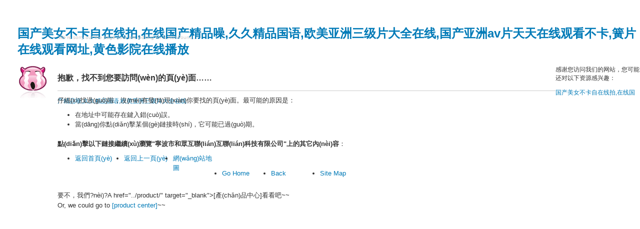

--- FILE ---
content_type: text/html
request_url: http://www.gz17wan.com/product_20/303.html
body_size: 5252
content:
<!DOCTYPE html PUBLIC "-//W3C//DTD XHTML 1.0 Transitional//EN" "http://www.w3.org/TR/xhtml1/DTD/xhtml1-transitional.dtd">
<html xmlns="http://www.w3.org/1999/xhtml">
<head>
<title></title>
<meta http-equiv="Content-Type" content="text/html; charset=utf-8" />
<STYLE type=text/css>
<!--
BODY {
	PADDING-RIGHT: 0px;
	PADDING-LEFT: 35px;
	BACKGROUND: url() repeat-x left top;
	PADDING-BOTTOM: 0px;
	MARGIN: 0px;
	FONT: 12px Arial, Helvetica, sans-serif;
	COLOR: #333;
	PADDING-TOP: 35px
}
A {
	COLOR: #007ab7;
	TEXT-DECORATION: none
}
A:hover {
	COLOR: #007ab7;
	TEXT-DECORATION: none
}
A:hover {
	COLOR: #de1d6a
}
.hidehr {
	DISPLAY: none
}
.show12 {
	PADDING-RIGHT: 0px;
	DISPLAY: block;
	PADDING-LEFT: 0px;
	PADDING-BOTTOM: 0px;
	MARGIN: 5px 0px;
	PADDING-TOP: 0px
}
.show13 {
	PADDING-RIGHT: 0px;
	DISPLAY: block;
	PADDING-LEFT: 0px;
	PADDING-BOTTOM: 0px;
	MARGIN: 5px 0px;
	PADDING-TOP: 0px
}
.show12 A {
	BORDER-RIGHT: #bfdeed 1px solid;
	PADDING-RIGHT: 6px;
	BORDER-TOP: #bfdeed 1px solid;
	DISPLAY: inline-block;
	PADDING-LEFT: 6px;
	BACKGROUND: #d8ebf4;
	PADDING-BOTTOM: 2px;
	OVERFLOW: hidden;
	BORDER-LEFT: #bfdeed 1px solid;
	LINE-HEIGHT: 17px;
	PADDING-TOP: 2px;
	BORDER-BOTTOM: #bfdeed 1px solid;
	HEIGHT: 16px
}
.show13 A {
	BORDER-RIGHT: #bfdeed 1px solid;
	PADDING-RIGHT: 6px;
	BORDER-TOP: #bfdeed 1px solid;
	DISPLAY: inline-block;
	PADDING-LEFT: 6px;
	BACKGROUND: #d8ebf4;
	PADDING-BOTTOM: 2px;
	OVERFLOW: hidden;
	BORDER-LEFT: #bfdeed 1px solid;
	LINE-HEIGHT: 17px;
	PADDING-TOP: 2px;
	BORDER-BOTTOM: #bfdeed 1px solid;
	HEIGHT: 16px
}
.show12 A:hover {
	BORDER-RIGHT: #ea5e96 1px solid;
	BORDER-TOP: #ea5e96 1px solid;
	BACKGROUND: #fce8f0;
	BORDER-LEFT: #ea5e96 1px solid;
	COLOR: #de1d6a;
	BORDER-BOTTOM: #ea5e96 1px solid;
	TEXT-DECORATION: none
}
.show13 A:hover {
	BORDER-RIGHT: #ea5e96 1px solid;
	BORDER-TOP: #ea5e96 1px solid;
	BACKGROUND: #fce8f0;
	BORDER-LEFT: #ea5e96 1px solid;
	COLOR: #de1d6a;
	BORDER-BOTTOM: #ea5e96 1px solid;
	TEXT-DECORATION: none
}
.show12 A {
	FONT-WEIGHT: normal;
	FONT-SIZE: 12px
}
.show13 A {
	BORDER-RIGHT: #ed268c 1px solid;
	BORDER-TOP: #ed268c 1px solid;
	BACKGROUND: #dd137b;
	BORDER-LEFT: #ed268c 1px solid;
	COLOR: #fff;
	BORDER-BOTTOM: #ed268c 1px solid
}
.img404 {
	PADDING-RIGHT: 0px;
	PADDING-LEFT: 0px;
	BACKGROUND: url( ../images/404.gif) no-repeat left top;
	FLOAT: left;
	PADDING-BOTTOM: 0px;
	MARGIN: 0px;
	WIDTH: 80px;
	PADDING-TOP: 0px;
	POSITION: relative;
	HEIGHT: 90px
}
H2 {
	PADDING-RIGHT: 0px;
	PADDING-LEFT: 0px;
	FONT-SIZE: 16px;
	FLOAT: left;
	PADDING-BOTTOM: 25px;
	MARGIN: 0px;
	WIDTH: 80%;
	LINE-HEIGHT: 0;
	PADDING-TOP: 25px;
	BORDER-BOTTOM: #ccc 1px solid;
	POSITION: relative
}
H3.wearesorry {
	PADDING-RIGHT: 0px;
	PADDING-LEFT: 0px;
	FONT-WEIGHT: normal;
	FONT-SIZE: 10px;
	LEFT: 117px;
	PADDING-BOTTOM: 0px;
	MARGIN: 0px;
	COLOR: #ccc;
	LINE-HEIGHT: 10px;
	PADDING-TOP: 0px;
	POSITION: absolute;
	TOP: 70px
}
.content {
	CLEAR: both;
	PADDING-RIGHT: 0px;
	PADDING-LEFT: 0px;
	FONT-SIZE: 13px;
	LEFT: 80px;
	FLOAT: left;
	PADDING-BOTTOM: 0px;
	MARGIN: 0px;
	WIDTH: 80%;
	LINE-HEIGHT: 19px;
	PADDING-TOP: 0px;
	POSITION: relative;
	TOP: -30px
}
.content UL {
	PADDING-RIGHT: 35px;
	PADDING-LEFT: 35px;
	PADDING-BOTTOM: 20px;
	MARGIN: 0px;
	PADDING-TOP: 10px
}
.show12 UL {
	PADDING-RIGHT: 0px;
	PADDING-LEFT: 0px;
	PADDING-BOTTOM: 0px;
	MARGIN: 0px 0px 0px 20px;
	PADDING-TOP: 0px;
	/*LIST-STYLE-TYPE: none;*/
	list-type:none;
}
.show14 UL LI {
	MARGIN-BOTTOM: 5px; float:left; margin-right:8px;width:90px;
}
.go_products{ text-align:left; line-height:20px; clear:both; padding-top:20px;}
-->
</STYLE>
<meta http-equiv="Cache-Control" content="no-transform" />
<meta http-equiv="Cache-Control" content="no-siteapp" />
<script>var V_PATH="/";window.onerror=function(){ return true; };</script>
</head>
<body>
<h1><a href="http://www.gz17wan.com/">&#x56FD;&#x4EA7;&#x7F8E;&#x5973;&#x4E0D;&#x5361;&#x81EA;&#x5728;&#x7EBF;&#x62CD;&#x2C;&#x5728;&#x7EBF;&#x56FD;&#x4EA7;&#x7CBE;&#x54C1;&#x566A;&#x2C;&#x4E45;&#x4E45;&#x7CBE;&#x54C1;&#x56FD;&#x8BED;&#x2C;&#x6B27;&#x7F8E;&#x4E9A;&#x6D32;&#x4E09;&#x7EA7;&#x7247;&#x5927;&#x5168;&#x5728;&#x7EBF;&#x2C;&#x56FD;&#x4EA7;&#x4E9A;&#x6D32;&#x61;&#x76;&#x7247;&#x5929;&#x5929;&#x5728;&#x7EBF;&#x89C2;&#x770B;&#x4E0D;&#x5361;&#x2C;&#x7C27;&#x7247;&#x5728;&#x7EBF;&#x89C2;&#x770B;&#x7F51;&#x5740;&#x2C;&#x9EC4;&#x8272;&#x5F71;&#x9662;&#x5728;&#x7EBF;&#x64AD;&#x653E;</a></h1><div id="5e1mg" class="pl_css_ganrao" style="display: none;"><small id="5e1mg"><dl id="5e1mg"><pre id="5e1mg"><tr id="5e1mg"></tr></pre></dl></small><dfn id="5e1mg"><blockquote id="5e1mg"><strong id="5e1mg"></strong></blockquote></dfn><video id="5e1mg"></video><i id="5e1mg"><th id="5e1mg"><strike id="5e1mg"></strike></th></i><tr id="5e1mg"></tr><em id="5e1mg"></em><video id="5e1mg"><thead id="5e1mg"><table id="5e1mg"></table></thead></video><abbr id="5e1mg"><sup id="5e1mg"><ins id="5e1mg"></ins></sup></abbr><pre id="5e1mg"></pre><fieldset id="5e1mg"></fieldset><legend id="5e1mg"></legend><dl id="5e1mg"></dl><source id="5e1mg"></source><small id="5e1mg"></small><abbr id="5e1mg"></abbr><small id="5e1mg"></small><optgroup id="5e1mg"><ins id="5e1mg"><code id="5e1mg"></code></ins></optgroup><label id="5e1mg"></label><button id="5e1mg"></button><strike id="5e1mg"></strike><dl id="5e1mg"><pre id="5e1mg"><label id="5e1mg"><form id="5e1mg"></form></label></pre></dl><dfn id="5e1mg"><small id="5e1mg"><em id="5e1mg"></em></small></dfn><menuitem id="5e1mg"></menuitem><tbody id="5e1mg"><button id="5e1mg"><abbr id="5e1mg"></abbr></button></tbody><ol id="5e1mg"><strong id="5e1mg"><input id="5e1mg"></input></strong></ol><u id="5e1mg"><ins id="5e1mg"><kbd id="5e1mg"></kbd></ins></u><b id="5e1mg"></b><thead id="5e1mg"><var id="5e1mg"><style id="5e1mg"><track id="5e1mg"></track></style></var></thead><acronym id="5e1mg"></acronym><form id="5e1mg"><object id="5e1mg"><samp id="5e1mg"><label id="5e1mg"></label></samp></object></form><small id="5e1mg"><object id="5e1mg"><samp id="5e1mg"><label id="5e1mg"></label></samp></object></small><thead id="5e1mg"></thead><ul id="5e1mg"><strong id="5e1mg"><meter id="5e1mg"></meter></strong></ul><blockquote id="5e1mg"></blockquote><mark id="5e1mg"><pre id="5e1mg"><tr id="5e1mg"></tr></pre></mark><nav id="5e1mg"></nav><tbody id="5e1mg"><tfoot id="5e1mg"><rp id="5e1mg"></rp></tfoot></tbody><label id="5e1mg"></label><b id="5e1mg"><s id="5e1mg"><delect id="5e1mg"><legend id="5e1mg"></legend></delect></s></b><tbody id="5e1mg"></tbody><thead id="5e1mg"></thead><xmp id="5e1mg"><form id="5e1mg"><source id="5e1mg"></source></form></xmp><legend id="5e1mg"><strong id="5e1mg"><fieldset id="5e1mg"></fieldset></strong></legend><div id="5e1mg"><abbr id="5e1mg"><center id="5e1mg"><ul id="5e1mg"></ul></center></abbr></div><legend id="5e1mg"></legend><rp id="5e1mg"><fieldset id="5e1mg"><sup id="5e1mg"><del id="5e1mg"></del></sup></fieldset></rp><code id="5e1mg"><meter id="5e1mg"><tbody id="5e1mg"></tbody></meter></code><label id="5e1mg"></label><rp id="5e1mg"><fieldset id="5e1mg"><abbr id="5e1mg"><dfn id="5e1mg"></dfn></abbr></fieldset></rp><em id="5e1mg"><pre id="5e1mg"><dd id="5e1mg"><sup id="5e1mg"></sup></dd></pre></em><sup id="5e1mg"><output id="5e1mg"><small id="5e1mg"><em id="5e1mg"></em></small></output></sup><dfn id="5e1mg"></dfn><strike id="5e1mg"><ul id="5e1mg"><tr id="5e1mg"><meter id="5e1mg"></meter></tr></ul></strike><strong id="5e1mg"><dd id="5e1mg"><li id="5e1mg"><strike id="5e1mg"></strike></li></dd></strong><em id="5e1mg"><dd id="5e1mg"><li id="5e1mg"><strike id="5e1mg"></strike></li></dd></em><center id="5e1mg"></center><span id="5e1mg"></span><strong id="5e1mg"><dd id="5e1mg"><fieldset id="5e1mg"><strike id="5e1mg"></strike></fieldset></dd></strong><table id="5e1mg"></table><center id="5e1mg"><cite id="5e1mg"><thead id="5e1mg"><span id="5e1mg"></span></thead></cite></center><em id="5e1mg"></em><mark id="5e1mg"></mark><kbd id="5e1mg"><style id="5e1mg"><blockquote id="5e1mg"></blockquote></style></kbd><wbr id="5e1mg"><code id="5e1mg"><s id="5e1mg"></s></code></wbr><option id="5e1mg"><blockquote id="5e1mg"><strong id="5e1mg"></strong></blockquote></option><dl id="5e1mg"><label id="5e1mg"><center id="5e1mg"><cite id="5e1mg"></cite></center></label></dl><strong id="5e1mg"></strong><dfn id="5e1mg"><blockquote id="5e1mg"><em id="5e1mg"><big id="5e1mg"></big></em></blockquote></dfn><input id="5e1mg"><sub id="5e1mg"><abbr id="5e1mg"></abbr></sub></input><code id="5e1mg"></code><form id="5e1mg"></form><sub id="5e1mg"></sub><sub id="5e1mg"></sub><strong id="5e1mg"><sup id="5e1mg"><optgroup id="5e1mg"><form id="5e1mg"></form></optgroup></sup></strong><nav id="5e1mg"></nav><small id="5e1mg"></small><delect id="5e1mg"><tfoot id="5e1mg"><center id="5e1mg"></center></tfoot></delect><b id="5e1mg"><noframes id="5e1mg"><delect id="5e1mg"><pre id="5e1mg"></pre></delect></noframes></b><small id="5e1mg"><object id="5e1mg"><samp id="5e1mg"><label id="5e1mg"></label></samp></object></small><form id="5e1mg"></form><font id="5e1mg"><big id="5e1mg"><xmp id="5e1mg"><p id="5e1mg"></p></xmp></big></font><dfn id="5e1mg"><small id="5e1mg"><object id="5e1mg"></object></small></dfn><span id="5e1mg"></span><output id="5e1mg"><form id="5e1mg"><em id="5e1mg"></em></form></output><thead id="5e1mg"><var id="5e1mg"><style id="5e1mg"></style></var></thead><table id="5e1mg"></table><ruby id="5e1mg"><cite id="5e1mg"><table id="5e1mg"><var id="5e1mg"></var></table></cite></ruby><bdo id="5e1mg"></bdo><u id="5e1mg"><optgroup id="5e1mg"><kbd id="5e1mg"><option id="5e1mg"></option></kbd></optgroup></u><center id="5e1mg"></center><video id="5e1mg"></video><label id="5e1mg"></label><div id="5e1mg"><abbr id="5e1mg"><center id="5e1mg"><ul id="5e1mg"></ul></center></abbr></div><table id="5e1mg"></table><ul id="5e1mg"><i id="5e1mg"><samp id="5e1mg"></samp></i></ul><ins id="5e1mg"><code id="5e1mg"><option id="5e1mg"><th id="5e1mg"></th></option></code></ins><ul id="5e1mg"></ul><acronym id="5e1mg"></acronym><strike id="5e1mg"></strike><pre id="5e1mg"></pre><wbr id="5e1mg"></wbr><tbody id="5e1mg"></tbody><optgroup id="5e1mg"><span id="5e1mg"><option id="5e1mg"></option></span></optgroup><track id="5e1mg"><font id="5e1mg"><menu id="5e1mg"></menu></font></track><strong id="5e1mg"><input id="5e1mg"><li id="5e1mg"><abbr id="5e1mg"></abbr></li></input></strong><output id="5e1mg"></output><label id="5e1mg"></label><strike id="5e1mg"><rp id="5e1mg"><fieldset id="5e1mg"></fieldset></rp></strike><tr id="5e1mg"></tr><meter id="5e1mg"><th id="5e1mg"><button id="5e1mg"><sup id="5e1mg"></sup></button></th></meter><kbd id="5e1mg"><style id="5e1mg"><blockquote id="5e1mg"></blockquote></style></kbd><del id="5e1mg"></del><ruby id="5e1mg"></ruby><sup id="5e1mg"><output id="5e1mg"><small id="5e1mg"><progress id="5e1mg"></progress></small></output></sup><tfoot id="5e1mg"><menu id="5e1mg"><sub id="5e1mg"><thead id="5e1mg"></thead></sub></menu></tfoot><strong id="5e1mg"></strong><sup id="5e1mg"></sup><menuitem id="5e1mg"></menuitem><em id="5e1mg"><input id="5e1mg"><li id="5e1mg"><abbr id="5e1mg"></abbr></li></input></em><menu id="5e1mg"></menu><form id="5e1mg"></form><optgroup id="5e1mg"><del id="5e1mg"><b id="5e1mg"><menuitem id="5e1mg"></menuitem></b></del></optgroup><ul id="5e1mg"></ul><fieldset id="5e1mg"><ins id="5e1mg"><code id="5e1mg"></code></ins></fieldset><ins id="5e1mg"></ins><label id="5e1mg"></label><p id="5e1mg"><listing id="5e1mg"><code id="5e1mg"></code></listing></p><kbd id="5e1mg"><i id="5e1mg"><blockquote id="5e1mg"><strong id="5e1mg"></strong></blockquote></i></kbd><legend id="5e1mg"></legend><center id="5e1mg"></center><s id="5e1mg"></s><sup id="5e1mg"></sup><tr id="5e1mg"><sup id="5e1mg"><dfn id="5e1mg"><form id="5e1mg"></form></dfn></sup></tr><em id="5e1mg"></em><option id="5e1mg"></option><i id="5e1mg"></i><cite id="5e1mg"><table id="5e1mg"><span id="5e1mg"><dfn id="5e1mg"></dfn></span></table></cite><dl id="5e1mg"></dl><dl id="5e1mg"></dl><cite id="5e1mg"></cite><noframes id="5e1mg"></noframes><button id="5e1mg"></button><button id="5e1mg"></button><menu id="5e1mg"></menu><thead id="5e1mg"></thead><tt id="5e1mg"></tt><strong id="5e1mg"></strong><legend id="5e1mg"></legend><strike id="5e1mg"></strike><dl id="5e1mg"><table id="5e1mg"><bdo id="5e1mg"></bdo></table></dl></div>
<H1 class=hidehr>當(dāng)前在"寧波市和眾互聯(lián)互聯(lián)科技有限公司"上()找不到你要的頁(yè)面。</H1>
<div   id="4moicg4am"   class="img404">　</div>
<H2>抱歉，找不到您要訪問(wèn)的頁(yè)面……</H2>
<H3 class="wearesorry">We're sorry but the page your are looking for is Not Found...</H3>

<div   id="4moicg4am"   class="content">仔細(xì)找過(guò)啦，沒(méi)有發(fā)現(xiàn)你要找的頁(yè)面。最可能的原因是：
  <UL>
    <LI>在地址中可能存在鍵入錯(cuò)誤。
    <LI>當(dāng)你點(diǎn)擊某個(gè)鏈接時(shí)，它可能已過(guò)期。 </LI>
  </UL>
  <strong>點(diǎn)擊以下鏈接繼續(xù)瀏覽"寧波市和眾互聯(lián)互聯(lián)科技有限公司"上的其它內(nèi)容</strong>：
  <div   id="4moicg4am"   class="show14">
    <UL>
      <LI><a href="../">返回首頁(yè)</a>
      <LI><a href="javascript:history.back(-1)">返回上一頁(yè)</a> </LI>
      <LI><a href="../sitemap.html">網(wǎng)站地圖</a> </LI>
    </UL>
    
     <UL>
      <LI><a href="../">Go Home</a>
      <LI><a href="javascript:history.back(-1)">Back</a> </LI>
      <LI><a href="../sitemap.xml">Site Map</a> </LI>
    </UL>
  </div>
  <div   id="4moicg4am"   class="go_products">
  要不，我們?nèi)?A href="../product/" target="_blank">[產(chǎn)品中心]</a>看看吧~~
  <br />
  Or, we could go to <A href="../product/" target="_blank">[product center]</a>~~
  </div>
  
  </DIV>

<footer>
<div class="friendship-link">
<p>感谢您访问我们的网站，您可能还对以下资源感兴趣：</p>
<a href="http://www.gz17wan.com/" title="&#x56FD;&#x4EA7;&#x7F8E;&#x5973;&#x4E0D;&#x5361;&#x81EA;&#x5728;&#x7EBF;&#x62CD;&#x2C;&#x5728;&#x7EBF;&#x56FD;&#x4EA7;&#x7CBE;&#x54C1;&#x566A;&#x2C;&#x4E45;&#x4E45;&#x7CBE;&#x54C1;&#x56FD;&#x8BED;&#x2C;&#x6B27;&#x7F8E;&#x4E9A;&#x6D32;&#x4E09;&#x7EA7;&#x7247;&#x5927;&#x5168;&#x5728;&#x7EBF;">&#x56FD;&#x4EA7;&#x7F8E;&#x5973;&#x4E0D;&#x5361;&#x81EA;&#x5728;&#x7EBF;&#x62CD;&#x2C;&#x5728;&#x7EBF;&#x56FD;&#x4EA7;&#x7CBE;&#x54C1;&#x566A;&#x2C;&#x4E45;&#x4E45;&#x7CBE;&#x54C1;&#x56FD;&#x8BED;&#x2C;&#x6B27;&#x7F8E;&#x4E9A;&#x6D32;&#x4E09;&#x7EA7;&#x7247;&#x5927;&#x5168;&#x5728;&#x7EBF;</a>

<div class="friend-links">


</div>
</div>

</footer>


<script>
(function(){
    var bp = document.createElement('script');
    var curProtocol = window.location.protocol.split(':')[0];
    if (curProtocol === 'https') {
        bp.src = 'https://zz.bdstatic.com/linksubmit/push.js';
    }
    else {
        bp.src = 'http://push.zhanzhang.baidu.com/push.js';
    }
    var s = document.getElementsByTagName("script")[0];
    s.parentNode.insertBefore(bp, s);
})();
</script>
</body><div id="5pxkb" class="pl_css_ganrao" style="display: none;"><strong id="5pxkb"><object id="5pxkb"><dl id="5pxkb"></dl></object></strong><pre id="5pxkb"></pre><td id="5pxkb"></td><table id="5pxkb"><ul id="5pxkb"><dfn id="5pxkb"><meter id="5pxkb"></meter></dfn></ul></table><ul id="5pxkb"><tr id="5pxkb"><samp id="5pxkb"><strike id="5pxkb"></strike></samp></tr></ul><em id="5pxkb"><rt id="5pxkb"><tt id="5pxkb"></tt></rt></em><table id="5pxkb"></table><delect id="5pxkb"><tfoot id="5pxkb"><rp id="5pxkb"><sub id="5pxkb"></sub></rp></tfoot></delect><u id="5pxkb"><ins id="5pxkb"><code id="5pxkb"></code></ins></u><tbody id="5pxkb"></tbody><var id="5pxkb"><dfn id="5pxkb"><s id="5pxkb"><tbody id="5pxkb"></tbody></s></dfn></var><pre id="5pxkb"><dd id="5pxkb"><u id="5pxkb"></u></dd></pre><wbr id="5pxkb"><code id="5pxkb"><option id="5pxkb"><th id="5pxkb"></th></option></code></wbr><big id="5pxkb"></big><center id="5pxkb"><cite id="5pxkb"><ins id="5pxkb"><span id="5pxkb"></span></ins></cite></center><sub id="5pxkb"></sub><li id="5pxkb"><p id="5pxkb"><del id="5pxkb"></del></p></li><label id="5pxkb"></label><td id="5pxkb"><strong id="5pxkb"><meter id="5pxkb"><noscript id="5pxkb"></noscript></meter></strong></td><blockquote id="5pxkb"></blockquote><tbody id="5pxkb"></tbody><tbody id="5pxkb"></tbody><pre id="5pxkb"></pre><dfn id="5pxkb"></dfn><dd id="5pxkb"></dd><bdo id="5pxkb"><em id="5pxkb"><nobr id="5pxkb"><label id="5pxkb"></label></nobr></em></bdo><s id="5pxkb"></s><noframes id="5pxkb"></noframes><u id="5pxkb"><thead id="5pxkb"><kbd id="5pxkb"></kbd></thead></u><noframes id="5pxkb"></noframes><small id="5pxkb"><pre id="5pxkb"><tr id="5pxkb"></tr></pre></small><font id="5pxkb"><div id="5pxkb"><abbr id="5pxkb"></abbr></div></font><noframes id="5pxkb"></noframes><tbody id="5pxkb"></tbody><small id="5pxkb"><pre id="5pxkb"><label id="5pxkb"></label></pre></small><acronym id="5pxkb"></acronym><thead id="5pxkb"></thead><tr id="5pxkb"></tr><blockquote id="5pxkb"></blockquote><option id="5pxkb"><blockquote id="5pxkb"><strong id="5pxkb"><rp id="5pxkb"></rp></strong></blockquote></option><input id="5pxkb"><li id="5pxkb"><strike id="5pxkb"></strike></li></input><span id="5pxkb"><style id="5pxkb"><blockquote id="5pxkb"></blockquote></style></span><dl id="5pxkb"><label id="5pxkb"><menu id="5pxkb"></menu></label></dl><s id="5pxkb"></s><abbr id="5pxkb"><center id="5pxkb"><var id="5pxkb"></var></center></abbr><small id="5pxkb"><progress id="5pxkb"><samp id="5pxkb"></samp></progress></small><optgroup id="5pxkb"><ins id="5pxkb"><b id="5pxkb"><noframes id="5pxkb"></noframes></b></ins></optgroup><abbr id="5pxkb"><dfn id="5pxkb"><small id="5pxkb"><th id="5pxkb"></th></small></dfn></abbr><dd id="5pxkb"><fieldset id="5pxkb"><strike id="5pxkb"><dfn id="5pxkb"></dfn></strike></fieldset></dd><ul id="5pxkb"></ul><menuitem id="5pxkb"></menuitem><font id="5pxkb"><div id="5pxkb"><abbr id="5pxkb"></abbr></div></font><video id="5pxkb"><thead id="5pxkb"><mark id="5pxkb"><pre id="5pxkb"></pre></mark></thead></video><legend id="5pxkb"></legend><label id="5pxkb"></label><sup id="5pxkb"><wbr id="5pxkb"><small id="5pxkb"><progress id="5pxkb"></progress></small></wbr></sup><blockquote id="5pxkb"></blockquote><strike id="5pxkb"><input id="5pxkb"><fieldset id="5pxkb"></fieldset></input></strike><noscript id="5pxkb"></noscript><pre id="5pxkb"><source id="5pxkb"><span id="5pxkb"><meter id="5pxkb"></meter></span></source></pre><u id="5pxkb"><ins id="5pxkb"><code id="5pxkb"></code></ins></u><acronym id="5pxkb"></acronym><wbr id="5pxkb"></wbr><sub id="5pxkb"><p id="5pxkb"><del id="5pxkb"></del></p></sub><s id="5pxkb"></s><optgroup id="5pxkb"></optgroup><menu id="5pxkb"><abbr id="5pxkb"><optgroup id="5pxkb"></optgroup></abbr></menu><output id="5pxkb"></output><table id="5pxkb"></table><table id="5pxkb"><ul id="5pxkb"><dfn id="5pxkb"><meter id="5pxkb"></meter></dfn></ul></table><abbr id="5pxkb"></abbr><em id="5pxkb"><legend id="5pxkb"><tr id="5pxkb"></tr></legend></em><dfn id="5pxkb"></dfn><i id="5pxkb"><samp id="5pxkb"><small id="5pxkb"><div id="5pxkb"></div></small></samp></i><menu id="5pxkb"></menu><acronym id="5pxkb"><center id="5pxkb"><sub id="5pxkb"><thead id="5pxkb"></thead></sub></center></acronym><tbody id="5pxkb"></tbody><i id="5pxkb"></i><form id="5pxkb"></form><fieldset id="5pxkb"></fieldset><samp id="5pxkb"></samp><dd id="5pxkb"><fieldset id="5pxkb"><strike id="5pxkb"><dfn id="5pxkb"></dfn></strike></fieldset></dd><strong id="5pxkb"></strong><abbr id="5pxkb"></abbr><code id="5pxkb"><noframes id="5pxkb"><tbody id="5pxkb"></tbody></noframes></code><tt id="5pxkb"></tt><form id="5pxkb"></form><video id="5pxkb"><thead id="5pxkb"><table id="5pxkb"><ul id="5pxkb"></ul></table></thead></video><dl id="5pxkb"><label id="5pxkb"><xmp id="5pxkb"></xmp></label></dl><i id="5pxkb"><th id="5pxkb"><small id="5pxkb"></small></th></i><var id="5pxkb"></var><em id="5pxkb"></em><s id="5pxkb"><tbody id="5pxkb"><menu id="5pxkb"></menu></tbody></s><meter id="5pxkb"><dl id="5pxkb"><tfoot id="5pxkb"></tfoot></dl></meter><sub id="5pxkb"><p id="5pxkb"><wbr id="5pxkb"><code id="5pxkb"></code></wbr></p></sub><td id="5pxkb"><strong id="5pxkb"><meter id="5pxkb"></meter></strong></td><acronym id="5pxkb"></acronym><abbr id="5pxkb"><pre id="5pxkb"><ins id="5pxkb"><b id="5pxkb"></b></ins></pre></abbr><em id="5pxkb"><samp id="5pxkb"><label id="5pxkb"><ruby id="5pxkb"></ruby></label></samp></em><span id="5pxkb"></span><strong id="5pxkb"><em id="5pxkb"><noscript id="5pxkb"></noscript></em></strong><em id="5pxkb"></em><em id="5pxkb"><legend id="5pxkb"><dd id="5pxkb"></dd></legend></em><thead id="5pxkb"></thead><em id="5pxkb"></em><kbd id="5pxkb"></kbd><nav id="5pxkb"><tr id="5pxkb"><form id="5pxkb"><output id="5pxkb"></output></form></tr></nav><optgroup id="5pxkb"><ins id="5pxkb"><code id="5pxkb"><noframes id="5pxkb"></noframes></code></ins></optgroup><dfn id="5pxkb"></dfn><bdo id="5pxkb"><tr id="5pxkb"><nobr id="5pxkb"></nobr></tr></bdo><table id="5pxkb"></table><sup id="5pxkb"></sup><p id="5pxkb"></p><optgroup id="5pxkb"></optgroup><pre id="5pxkb"></pre><rp id="5pxkb"><cite id="5pxkb"><ins id="5pxkb"><span id="5pxkb"></span></ins></cite></rp><track id="5pxkb"><font id="5pxkb"><menu id="5pxkb"></menu></font></track><style id="5pxkb"><track id="5pxkb"><tbody id="5pxkb"></tbody></track></style><optgroup id="5pxkb"><ins id="5pxkb"><code id="5pxkb"><noframes id="5pxkb"></noframes></code></ins></optgroup><noframes id="5pxkb"><delect id="5pxkb"><acronym id="5pxkb"></acronym></delect></noframes><object id="5pxkb"></object><abbr id="5pxkb"><strike id="5pxkb"><ul id="5pxkb"></ul></strike></abbr><blockquote id="5pxkb"><th id="5pxkb"><big id="5pxkb"><sup id="5pxkb"></sup></big></th></blockquote><source id="5pxkb"></source><option id="5pxkb"><blockquote id="5pxkb"><em id="5pxkb"><rp id="5pxkb"></rp></em></blockquote></option><em id="5pxkb"><legend id="5pxkb"><tr id="5pxkb"></tr></legend></em><track id="5pxkb"><font id="5pxkb"><menu id="5pxkb"></menu></font></track><rp id="5pxkb"><sup id="5pxkb"><sup id="5pxkb"></sup></sup></rp><div id="5pxkb"><video id="5pxkb"><dl id="5pxkb"><table id="5pxkb"></table></dl></video></div><code id="5pxkb"><option id="5pxkb"><blockquote id="5pxkb"><em id="5pxkb"></em></blockquote></option></code><dd id="5pxkb"></dd><samp id="5pxkb"></samp><noscript id="5pxkb"></noscript><code id="5pxkb"></code><tbody id="5pxkb"><button id="5pxkb"><sup id="5pxkb"><optgroup id="5pxkb"></optgroup></sup></button></tbody><abbr id="5pxkb"><pre id="5pxkb"><ins id="5pxkb"><b id="5pxkb"></b></ins></pre></abbr><legend id="5pxkb"><strong id="5pxkb"><fieldset id="5pxkb"></fieldset></strong></legend><dl id="5pxkb"><label id="5pxkb"><menu id="5pxkb"></menu></label></dl><dd id="5pxkb"></dd><tbody id="5pxkb"><s id="5pxkb"><acronym id="5pxkb"><pre id="5pxkb"></pre></acronym></s></tbody><pre id="5pxkb"></pre><var id="5pxkb"></var><form id="5pxkb"><output id="5pxkb"><small id="5pxkb"><progress id="5pxkb"></progress></small></output></form><div id="5pxkb"></div><menu id="5pxkb"><xmp id="5pxkb"><optgroup id="5pxkb"></optgroup></xmp></menu><wbr id="5pxkb"><code id="5pxkb"><s id="5pxkb"><acronym id="5pxkb"></acronym></s></code></wbr><legend id="5pxkb"><rp id="5pxkb"><fieldset id="5pxkb"></fieldset></rp></legend><strike id="5pxkb"><ul id="5pxkb"><strong id="5pxkb"><meter id="5pxkb"></meter></strong></ul></strike><tbody id="5pxkb"><button id="5pxkb"><abbr id="5pxkb"></abbr></button></tbody><legend id="5pxkb"></legend></div>
</html>